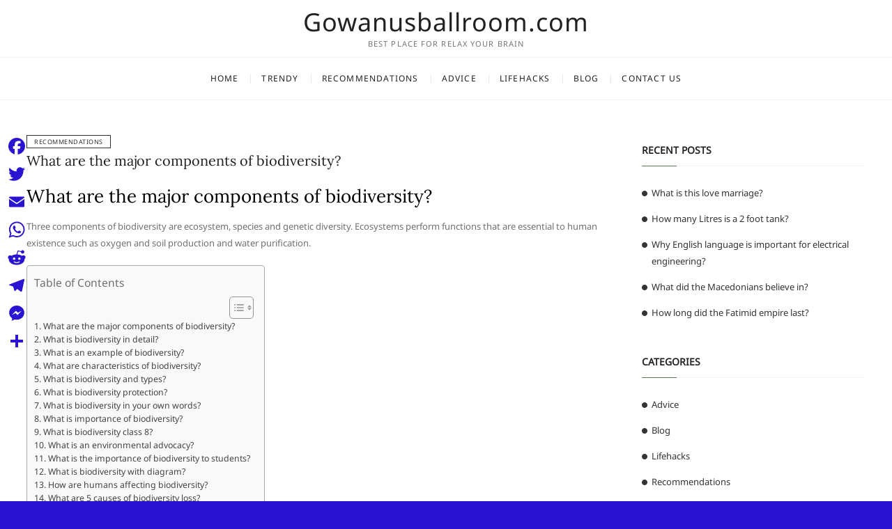

--- FILE ---
content_type: text/html; charset=UTF-8
request_url: https://gowanusballroom.com/what-are-the-major-components-of-biodiversity/
body_size: 9981
content:
<!DOCTYPE html>
<html lang="en-US">
<head>
<meta charset="UTF-8" />
<link rel="profile" href="https://gmpg.org/xfn/11" />
<title>What are the major components of biodiversity? &#8211; Gowanusballroom.com</title>
<meta name='robots' content='max-image-preview:large' />
	<style>img:is([sizes="auto" i], [sizes^="auto," i]) { contain-intrinsic-size: 3000px 1500px }</style>
	<link rel='dns-prefetch' href='//static.addtoany.com' />
<link rel='stylesheet' id='wp-block-library-css' href='https://gowanusballroom.com/wp-includes/css/dist/block-library/style.min.css?ver=6.7.4' type='text/css' media='all' />
<style id='classic-theme-styles-inline-css' type='text/css'>
/*! This file is auto-generated */
.wp-block-button__link{color:#fff;background-color:#32373c;border-radius:9999px;box-shadow:none;text-decoration:none;padding:calc(.667em + 2px) calc(1.333em + 2px);font-size:1.125em}.wp-block-file__button{background:#32373c;color:#fff;text-decoration:none}
</style>
<style id='global-styles-inline-css' type='text/css'>
:root{--wp--preset--aspect-ratio--square: 1;--wp--preset--aspect-ratio--4-3: 4/3;--wp--preset--aspect-ratio--3-4: 3/4;--wp--preset--aspect-ratio--3-2: 3/2;--wp--preset--aspect-ratio--2-3: 2/3;--wp--preset--aspect-ratio--16-9: 16/9;--wp--preset--aspect-ratio--9-16: 9/16;--wp--preset--color--black: #000000;--wp--preset--color--cyan-bluish-gray: #abb8c3;--wp--preset--color--white: #ffffff;--wp--preset--color--pale-pink: #f78da7;--wp--preset--color--vivid-red: #cf2e2e;--wp--preset--color--luminous-vivid-orange: #ff6900;--wp--preset--color--luminous-vivid-amber: #fcb900;--wp--preset--color--light-green-cyan: #7bdcb5;--wp--preset--color--vivid-green-cyan: #00d084;--wp--preset--color--pale-cyan-blue: #8ed1fc;--wp--preset--color--vivid-cyan-blue: #0693e3;--wp--preset--color--vivid-purple: #9b51e0;--wp--preset--gradient--vivid-cyan-blue-to-vivid-purple: linear-gradient(135deg,rgba(6,147,227,1) 0%,rgb(155,81,224) 100%);--wp--preset--gradient--light-green-cyan-to-vivid-green-cyan: linear-gradient(135deg,rgb(122,220,180) 0%,rgb(0,208,130) 100%);--wp--preset--gradient--luminous-vivid-amber-to-luminous-vivid-orange: linear-gradient(135deg,rgba(252,185,0,1) 0%,rgba(255,105,0,1) 100%);--wp--preset--gradient--luminous-vivid-orange-to-vivid-red: linear-gradient(135deg,rgba(255,105,0,1) 0%,rgb(207,46,46) 100%);--wp--preset--gradient--very-light-gray-to-cyan-bluish-gray: linear-gradient(135deg,rgb(238,238,238) 0%,rgb(169,184,195) 100%);--wp--preset--gradient--cool-to-warm-spectrum: linear-gradient(135deg,rgb(74,234,220) 0%,rgb(151,120,209) 20%,rgb(207,42,186) 40%,rgb(238,44,130) 60%,rgb(251,105,98) 80%,rgb(254,248,76) 100%);--wp--preset--gradient--blush-light-purple: linear-gradient(135deg,rgb(255,206,236) 0%,rgb(152,150,240) 100%);--wp--preset--gradient--blush-bordeaux: linear-gradient(135deg,rgb(254,205,165) 0%,rgb(254,45,45) 50%,rgb(107,0,62) 100%);--wp--preset--gradient--luminous-dusk: linear-gradient(135deg,rgb(255,203,112) 0%,rgb(199,81,192) 50%,rgb(65,88,208) 100%);--wp--preset--gradient--pale-ocean: linear-gradient(135deg,rgb(255,245,203) 0%,rgb(182,227,212) 50%,rgb(51,167,181) 100%);--wp--preset--gradient--electric-grass: linear-gradient(135deg,rgb(202,248,128) 0%,rgb(113,206,126) 100%);--wp--preset--gradient--midnight: linear-gradient(135deg,rgb(2,3,129) 0%,rgb(40,116,252) 100%);--wp--preset--font-size--small: 13px;--wp--preset--font-size--medium: 20px;--wp--preset--font-size--large: 36px;--wp--preset--font-size--x-large: 42px;--wp--preset--spacing--20: 0.44rem;--wp--preset--spacing--30: 0.67rem;--wp--preset--spacing--40: 1rem;--wp--preset--spacing--50: 1.5rem;--wp--preset--spacing--60: 2.25rem;--wp--preset--spacing--70: 3.38rem;--wp--preset--spacing--80: 5.06rem;--wp--preset--shadow--natural: 6px 6px 9px rgba(0, 0, 0, 0.2);--wp--preset--shadow--deep: 12px 12px 50px rgba(0, 0, 0, 0.4);--wp--preset--shadow--sharp: 6px 6px 0px rgba(0, 0, 0, 0.2);--wp--preset--shadow--outlined: 6px 6px 0px -3px rgba(255, 255, 255, 1), 6px 6px rgba(0, 0, 0, 1);--wp--preset--shadow--crisp: 6px 6px 0px rgba(0, 0, 0, 1);}:where(.is-layout-flex){gap: 0.5em;}:where(.is-layout-grid){gap: 0.5em;}body .is-layout-flex{display: flex;}.is-layout-flex{flex-wrap: wrap;align-items: center;}.is-layout-flex > :is(*, div){margin: 0;}body .is-layout-grid{display: grid;}.is-layout-grid > :is(*, div){margin: 0;}:where(.wp-block-columns.is-layout-flex){gap: 2em;}:where(.wp-block-columns.is-layout-grid){gap: 2em;}:where(.wp-block-post-template.is-layout-flex){gap: 1.25em;}:where(.wp-block-post-template.is-layout-grid){gap: 1.25em;}.has-black-color{color: var(--wp--preset--color--black) !important;}.has-cyan-bluish-gray-color{color: var(--wp--preset--color--cyan-bluish-gray) !important;}.has-white-color{color: var(--wp--preset--color--white) !important;}.has-pale-pink-color{color: var(--wp--preset--color--pale-pink) !important;}.has-vivid-red-color{color: var(--wp--preset--color--vivid-red) !important;}.has-luminous-vivid-orange-color{color: var(--wp--preset--color--luminous-vivid-orange) !important;}.has-luminous-vivid-amber-color{color: var(--wp--preset--color--luminous-vivid-amber) !important;}.has-light-green-cyan-color{color: var(--wp--preset--color--light-green-cyan) !important;}.has-vivid-green-cyan-color{color: var(--wp--preset--color--vivid-green-cyan) !important;}.has-pale-cyan-blue-color{color: var(--wp--preset--color--pale-cyan-blue) !important;}.has-vivid-cyan-blue-color{color: var(--wp--preset--color--vivid-cyan-blue) !important;}.has-vivid-purple-color{color: var(--wp--preset--color--vivid-purple) !important;}.has-black-background-color{background-color: var(--wp--preset--color--black) !important;}.has-cyan-bluish-gray-background-color{background-color: var(--wp--preset--color--cyan-bluish-gray) !important;}.has-white-background-color{background-color: var(--wp--preset--color--white) !important;}.has-pale-pink-background-color{background-color: var(--wp--preset--color--pale-pink) !important;}.has-vivid-red-background-color{background-color: var(--wp--preset--color--vivid-red) !important;}.has-luminous-vivid-orange-background-color{background-color: var(--wp--preset--color--luminous-vivid-orange) !important;}.has-luminous-vivid-amber-background-color{background-color: var(--wp--preset--color--luminous-vivid-amber) !important;}.has-light-green-cyan-background-color{background-color: var(--wp--preset--color--light-green-cyan) !important;}.has-vivid-green-cyan-background-color{background-color: var(--wp--preset--color--vivid-green-cyan) !important;}.has-pale-cyan-blue-background-color{background-color: var(--wp--preset--color--pale-cyan-blue) !important;}.has-vivid-cyan-blue-background-color{background-color: var(--wp--preset--color--vivid-cyan-blue) !important;}.has-vivid-purple-background-color{background-color: var(--wp--preset--color--vivid-purple) !important;}.has-black-border-color{border-color: var(--wp--preset--color--black) !important;}.has-cyan-bluish-gray-border-color{border-color: var(--wp--preset--color--cyan-bluish-gray) !important;}.has-white-border-color{border-color: var(--wp--preset--color--white) !important;}.has-pale-pink-border-color{border-color: var(--wp--preset--color--pale-pink) !important;}.has-vivid-red-border-color{border-color: var(--wp--preset--color--vivid-red) !important;}.has-luminous-vivid-orange-border-color{border-color: var(--wp--preset--color--luminous-vivid-orange) !important;}.has-luminous-vivid-amber-border-color{border-color: var(--wp--preset--color--luminous-vivid-amber) !important;}.has-light-green-cyan-border-color{border-color: var(--wp--preset--color--light-green-cyan) !important;}.has-vivid-green-cyan-border-color{border-color: var(--wp--preset--color--vivid-green-cyan) !important;}.has-pale-cyan-blue-border-color{border-color: var(--wp--preset--color--pale-cyan-blue) !important;}.has-vivid-cyan-blue-border-color{border-color: var(--wp--preset--color--vivid-cyan-blue) !important;}.has-vivid-purple-border-color{border-color: var(--wp--preset--color--vivid-purple) !important;}.has-vivid-cyan-blue-to-vivid-purple-gradient-background{background: var(--wp--preset--gradient--vivid-cyan-blue-to-vivid-purple) !important;}.has-light-green-cyan-to-vivid-green-cyan-gradient-background{background: var(--wp--preset--gradient--light-green-cyan-to-vivid-green-cyan) !important;}.has-luminous-vivid-amber-to-luminous-vivid-orange-gradient-background{background: var(--wp--preset--gradient--luminous-vivid-amber-to-luminous-vivid-orange) !important;}.has-luminous-vivid-orange-to-vivid-red-gradient-background{background: var(--wp--preset--gradient--luminous-vivid-orange-to-vivid-red) !important;}.has-very-light-gray-to-cyan-bluish-gray-gradient-background{background: var(--wp--preset--gradient--very-light-gray-to-cyan-bluish-gray) !important;}.has-cool-to-warm-spectrum-gradient-background{background: var(--wp--preset--gradient--cool-to-warm-spectrum) !important;}.has-blush-light-purple-gradient-background{background: var(--wp--preset--gradient--blush-light-purple) !important;}.has-blush-bordeaux-gradient-background{background: var(--wp--preset--gradient--blush-bordeaux) !important;}.has-luminous-dusk-gradient-background{background: var(--wp--preset--gradient--luminous-dusk) !important;}.has-pale-ocean-gradient-background{background: var(--wp--preset--gradient--pale-ocean) !important;}.has-electric-grass-gradient-background{background: var(--wp--preset--gradient--electric-grass) !important;}.has-midnight-gradient-background{background: var(--wp--preset--gradient--midnight) !important;}.has-small-font-size{font-size: var(--wp--preset--font-size--small) !important;}.has-medium-font-size{font-size: var(--wp--preset--font-size--medium) !important;}.has-large-font-size{font-size: var(--wp--preset--font-size--large) !important;}.has-x-large-font-size{font-size: var(--wp--preset--font-size--x-large) !important;}
:where(.wp-block-post-template.is-layout-flex){gap: 1.25em;}:where(.wp-block-post-template.is-layout-grid){gap: 1.25em;}
:where(.wp-block-columns.is-layout-flex){gap: 2em;}:where(.wp-block-columns.is-layout-grid){gap: 2em;}
:root :where(.wp-block-pullquote){font-size: 1.5em;line-height: 1.6;}
</style>
<link rel='stylesheet' id='ez-toc-css' href='https://gowanusballroom.com/wp-content/plugins/easy-table-of-contents/assets/css/screen.min.css?ver=2.0.71' type='text/css' media='all' />
<style id='ez-toc-inline-css' type='text/css'>
div#ez-toc-container .ez-toc-title {font-size: 120%;}div#ez-toc-container .ez-toc-title {font-weight: 500;}div#ez-toc-container ul li {font-size: 95%;}div#ez-toc-container ul li {font-weight: 500;}div#ez-toc-container nav ul ul li {font-size: 90%;}
.ez-toc-container-direction {direction: ltr;}.ez-toc-counter ul{counter-reset: item ;}.ez-toc-counter nav ul li a::before {content: counters(item, '.', decimal) '. ';display: inline-block;counter-increment: item;flex-grow: 0;flex-shrink: 0;margin-right: .2em; float: left; }.ez-toc-widget-direction {direction: ltr;}.ez-toc-widget-container ul{counter-reset: item ;}.ez-toc-widget-container nav ul li a::before {content: counters(item, '.', decimal) '. ';display: inline-block;counter-increment: item;flex-grow: 0;flex-shrink: 0;margin-right: .2em; float: left; }
</style>
<link rel='stylesheet' id='cocktail-style-css' href='https://gowanusballroom.com/wp-content/themes/cocktail/style.css?ver=6.7.4' type='text/css' media='all' />
<link rel='stylesheet' id='font-icons-css' href='https://gowanusballroom.com/wp-content/themes/cocktail/assets/font-icons/css/all.min.css?ver=6.7.4' type='text/css' media='all' />
<link rel='stylesheet' id='cocktail-responsive-css' href='https://gowanusballroom.com/wp-content/themes/cocktail/css/responsive.css?ver=6.7.4' type='text/css' media='all' />
<link rel='stylesheet' id='cocktail-google-fonts-css' href='https://gowanusballroom.com/wp-content/fonts/7652b20042ae05a55c6ca7977cac4de8.css?ver=6.7.4' type='text/css' media='all' />
<link rel='stylesheet' id='addtoany-css' href='https://gowanusballroom.com/wp-content/plugins/add-to-any/addtoany.min.css?ver=1.16' type='text/css' media='all' />
<style id='addtoany-inline-css' type='text/css'>
@media screen and (max-width:980px){
.a2a_floating_style.a2a_vertical_style{display:none;}
}
</style>
<script type="text/javascript" id="addtoany-core-js-before">
/* <![CDATA[ */
window.a2a_config=window.a2a_config||{};a2a_config.callbacks=[];a2a_config.overlays=[];a2a_config.templates={};
a2a_config.icon_color="transparent,#2a14d1";
/* ]]> */
</script>
<script type="text/javascript" defer src="https://static.addtoany.com/menu/page.js" id="addtoany-core-js"></script>
<script type="text/javascript" src="https://gowanusballroom.com/wp-includes/js/jquery/jquery.min.js?ver=3.7.1" id="jquery-core-js"></script>
<script type="text/javascript" src="https://gowanusballroom.com/wp-includes/js/jquery/jquery-migrate.min.js?ver=3.4.1" id="jquery-migrate-js"></script>
<script type="text/javascript" defer src="https://gowanusballroom.com/wp-content/plugins/add-to-any/addtoany.min.js?ver=1.1" id="addtoany-jquery-js"></script>
<!--[if lt IE 9]>
<script type="text/javascript" src="https://gowanusballroom.com/wp-content/themes/cocktail/js/html5.js?ver=3.7.3" id="html5-js"></script>
<![endif]-->
<link rel="https://api.w.org/" href="https://gowanusballroom.com/wp-json/" /><link rel="alternate" title="JSON" type="application/json" href="https://gowanusballroom.com/wp-json/wp/v2/posts/4358" /><meta name="generator" content="WordPress 6.7.4" />
<link rel="canonical" href="https://gowanusballroom.com/what-are-the-major-components-of-biodiversity/" />
<link rel='shortlink' href='https://gowanusballroom.com/?p=4358' />
<link rel="alternate" title="oEmbed (JSON)" type="application/json+oembed" href="https://gowanusballroom.com/wp-json/oembed/1.0/embed?url=https%3A%2F%2Fgowanusballroom.com%2Fwhat-are-the-major-components-of-biodiversity%2F" />
<link rel="alternate" title="oEmbed (XML)" type="text/xml+oembed" href="https://gowanusballroom.com/wp-json/oembed/1.0/embed?url=https%3A%2F%2Fgowanusballroom.com%2Fwhat-are-the-major-components-of-biodiversity%2F&#038;format=xml" />
	<meta name="viewport" content="width=device-width" />
	<style type="text/css" id="custom-background-css">
body.custom-background { background-color: #2a14d1; }
</style>
	<link rel="icon" href="https://gowanusballroom.com/wp-content/uploads/2022/08/cropped-cropped-images-removebg-preview-32x32.png" sizes="32x32" />
<link rel="icon" href="https://gowanusballroom.com/wp-content/uploads/2022/08/cropped-cropped-images-removebg-preview-192x192.png" sizes="192x192" />
<link rel="apple-touch-icon" href="https://gowanusballroom.com/wp-content/uploads/2022/08/cropped-cropped-images-removebg-preview-180x180.png" />
<meta name="msapplication-TileImage" content="https://gowanusballroom.com/wp-content/uploads/2022/08/cropped-cropped-images-removebg-preview-270x270.png" />
		<style type="text/css" id="wp-custom-css">
			.custom-logo{
	max-width: 60%;
}

#site-branding {
  
  padding: 2px 0;
  
}		</style>
		</head>
<body class="post-template-default single single-post postid-4358 single-format-standard custom-background wp-embed-responsive ">
	<div id="page" class="site">
	<a class="skip-link screen-reader-text" href="#site-content-contain">Skip to content</a>
	<!-- Masthead ============================================= -->
	<header id="masthead" class="site-header" role="banner">
		<div class="header-wrap">
			<!-- Top Header============================================= -->
			<div class="top-header">
								<!-- Main Header============================================= -->
				<div class="main-header clearfix">
					<div class="header-wrap-inner">
						<div class="header-left">
													</div> <!-- end .header-left -->
					

						<div id="site-branding" class="site-branding"><div id="site-detail"> <h2 id="site-title"> 				<a href="https://gowanusballroom.com/" title="Gowanusballroom.com" rel="home"> Gowanusballroom.com </a>
				 </h2> <!-- end .site-title --> 					<div id="site-description"> Best place for relax your brain </div> <!-- end #site-description -->
			
		</div></div>
						<div class="header-right">
																<aside class="side-menu-wrap" role="complementary" aria-label="Side Sidebar">
										<div class="side-menu">
									  		<button class="hide-menu-toggle" type="button">			
												<span class="bars"></span>
										  	</button>

																					</div><!-- end .side-menu -->
									</aside><!-- end .side-menu-wrap -->
														</div> <!-- end .header-right -->
					</div> <!-- end .wrap -->

											<!-- Main Nav ============================================= -->
						<div id="sticky-header" class="clearfix">
							<nav id="site-navigation" class="main-navigation clearfix" role="navigation" aria-label="Main Menu">

							<button class="menu-toggle" aria-controls="primary-menu" aria-expanded="false">
								<span class="line-bar"></span>
						  	</button> <!-- end .menu-toggle -->
							
								<ul id="primary-menu" class="menu nav-menu"><li id="menu-item-5340" class="menu-item menu-item-type-custom menu-item-object-custom menu-item-home menu-item-5340"><a href="https://gowanusballroom.com">Home</a></li>
<li id="menu-item-5342" class="menu-item menu-item-type-taxonomy menu-item-object-category menu-item-5342"><a href="https://gowanusballroom.com/category/trendy/">Trendy</a></li>
<li id="menu-item-5343" class="menu-item menu-item-type-taxonomy menu-item-object-category current-post-ancestor current-menu-parent current-post-parent menu-item-5343"><a href="https://gowanusballroom.com/category/recommendations/">Recommendations</a></li>
<li id="menu-item-5344" class="menu-item menu-item-type-taxonomy menu-item-object-category menu-item-5344"><a href="https://gowanusballroom.com/category/advice/">Advice</a></li>
<li id="menu-item-5345" class="menu-item menu-item-type-taxonomy menu-item-object-category menu-item-5345"><a href="https://gowanusballroom.com/category/lifehacks/">Lifehacks</a></li>
<li id="menu-item-5346" class="menu-item menu-item-type-taxonomy menu-item-object-category menu-item-5346"><a href="https://gowanusballroom.com/category/blog/">Blog</a></li>
<li id="menu-item-5341" class="menu-item menu-item-type-post_type menu-item-object-page menu-item-5341"><a href="https://gowanusballroom.com/contact-us/">Contact Us</a></li>
</ul>							</nav> <!-- end #site-navigation -->
						</div> <!-- end #sticky-header -->
									</div> <!-- end .main-header -->
			</div> <!-- end .top-header -->

					</div> <!-- end .header-wrap -->
	</header> <!-- end #masthead -->
	<!-- Main Page Start ============================================= -->
	<div id="site-content-contain" class="site-content-contain">
		<div id="content" class="site-content">
					
<div class="wrap">
	<div id="primary" class="content-area">
		<main id="main" class="site-main" role="main">
			<article id="post-4358" class="post-4358 post type-post status-publish format-standard hentry category-recommendations">
								 <header class="entry-header">
											<div class="entry-meta">
															<span class="cat-links">
									<ul class="post-categories">
	<li><a href="https://gowanusballroom.com/category/recommendations/" rel="category tag">Recommendations</a></li></ul>								</span> <!-- end .cat-links -->
													</div> <!-- end .entry-meta -->
										<h2 class="entry-title"> <a href="https://gowanusballroom.com/what-are-the-major-components-of-biodiversity/" title="What are the major components of biodiversity?"> What are the major components of biodiversity? </a> </h2> <!-- end.entry-title -->
											<div class="entry-meta">
													</div> <!-- end .entry-meta -->
									</header><!-- end .entry-header -->
				<div class="entry-content">
					<h2><span class="ez-toc-section" id="What_are_the_major_components_of_biodiversity"></span>What are the major components of biodiversity?<span class="ez-toc-section-end"></span></h2>
<p>Three components of biodiversity are ecosystem, species and genetic diversity. Ecosystems perform functions that are essential to human existence such as oxygen and soil production and water purification.</p><div id="ez-toc-container" class="ez-toc-v2_0_71 counter-flat ez-toc-counter ez-toc-grey ez-toc-container-direction">
<div class="ez-toc-title-container">
<p class="ez-toc-title" style="cursor:inherit">Table of Contents</p><div class='code-block code-block-2' style='margin: 8px auto; text-align: center; display: block; clear: both;'>
<script async="async" data-cfasync="false" src="//impulsiveappraise.com/f5772de602cc8344491e3d78c1d8d386/invoke.js"></script>
<div id="container-f5772de602cc8344491e3d78c1d8d386"></div></div>

<span class="ez-toc-title-toggle"><a href="#" class="ez-toc-pull-right ez-toc-btn ez-toc-btn-xs ez-toc-btn-default ez-toc-toggle" aria-label="Toggle Table of Content"><span class="ez-toc-js-icon-con"><span class=""><span class="eztoc-hide" style="display:none;">Toggle</span><span class="ez-toc-icon-toggle-span"><svg style="fill: #999;color:#999" xmlns="http://www.w3.org/2000/svg" class="list-377408" width="20px" height="20px" viewBox="0 0 24 24" fill="none"><path d="M6 6H4v2h2V6zm14 0H8v2h12V6zM4 11h2v2H4v-2zm16 0H8v2h12v-2zM4 16h2v2H4v-2zm16 0H8v2h12v-2z" fill="currentColor"></path></svg><svg style="fill: #999;color:#999" class="arrow-unsorted-368013" xmlns="http://www.w3.org/2000/svg" width="10px" height="10px" viewBox="0 0 24 24" version="1.2" baseProfile="tiny"><path d="M18.2 9.3l-6.2-6.3-6.2 6.3c-.2.2-.3.4-.3.7s.1.5.3.7c.2.2.4.3.7.3h11c.3 0 .5-.1.7-.3.2-.2.3-.5.3-.7s-.1-.5-.3-.7zM5.8 14.7l6.2 6.3 6.2-6.3c.2-.2.3-.5.3-.7s-.1-.5-.3-.7c-.2-.2-.4-.3-.7-.3h-11c-.3 0-.5.1-.7.3-.2.2-.3.5-.3.7s.1.5.3.7z"/></svg></span></span></span></a></span></div>
<nav><ul class='ez-toc-list ez-toc-list-level-1 ' ><li class='ez-toc-page-1'><a class="ez-toc-link ez-toc-heading-1" href="#What_are_the_major_components_of_biodiversity" title="What are the major components of biodiversity?">What are the major components of biodiversity?</a></li><li class='ez-toc-page-1'><a class="ez-toc-link ez-toc-heading-2" href="#What_is_biodiversity_in_detail" title="What is biodiversity in detail?">What is biodiversity in detail?</a></li><li class='ez-toc-page-1'><a class="ez-toc-link ez-toc-heading-3" href="#What_is_an_example_of_biodiversity" title="What is an example of biodiversity?">What is an example of biodiversity?</a></li><li class='ez-toc-page-1'><a class="ez-toc-link ez-toc-heading-4" href="#What_are_characteristics_of_biodiversity" title="What are characteristics of biodiversity?">What are characteristics of biodiversity?</a></li><li class='ez-toc-page-1'><a class="ez-toc-link ez-toc-heading-5" href="#What_is_biodiversity_and_types" title="What is biodiversity and types?">What is biodiversity and types?</a></li><li class='ez-toc-page-1'><a class="ez-toc-link ez-toc-heading-6" href="#What_is_biodiversity_protection" title="What is biodiversity protection?">What is biodiversity protection?</a></li><li class='ez-toc-page-1'><a class="ez-toc-link ez-toc-heading-7" href="#What_is_biodiversity_in_your_own_words" title="What is biodiversity in your own words?">What is biodiversity in your own words?</a></li><li class='ez-toc-page-1'><a class="ez-toc-link ez-toc-heading-8" href="#What_is_importance_of_biodiversity" title="What is importance of biodiversity?">What is importance of biodiversity?</a></li><li class='ez-toc-page-1'><a class="ez-toc-link ez-toc-heading-9" href="#What_is_biodiversity_class_8" title="What is biodiversity class 8?">What is biodiversity class 8?</a></li><li class='ez-toc-page-1'><a class="ez-toc-link ez-toc-heading-10" href="#What_is_an_environmental_advocacy" title="What is an environmental advocacy?">What is an environmental advocacy?</a></li><li class='ez-toc-page-1'><a class="ez-toc-link ez-toc-heading-11" href="#What_is_the_importance_of_biodiversity_to_students" title="What is the importance of biodiversity to students?">What is the importance of biodiversity to students?</a></li><li class='ez-toc-page-1'><a class="ez-toc-link ez-toc-heading-12" href="#What_is_biodiversity_with_diagram" title="What is biodiversity with diagram?">What is biodiversity with diagram?</a></li><li class='ez-toc-page-1'><a class="ez-toc-link ez-toc-heading-13" href="#How_are_humans_affecting_biodiversity" title="How are humans affecting biodiversity?">How are humans affecting biodiversity?</a></li><li class='ez-toc-page-1'><a class="ez-toc-link ez-toc-heading-14" href="#What_are_5_causes_of_biodiversity_loss" title="What are 5 causes of biodiversity loss?">What are 5 causes of biodiversity loss?</a></li><li class='ez-toc-page-1'><a class="ez-toc-link ez-toc-heading-15" href="#Which_type_of_biodiversity_is_most_important" title="Which type of biodiversity is most important?">Which type of biodiversity is most important?</a></li><li class='ez-toc-page-1'><a class="ez-toc-link ez-toc-heading-16" href="#What_is_Biodiversity_easy" title="What is Biodiversity easy?">What is Biodiversity easy?</a></li><li class='ez-toc-page-1'><a class="ez-toc-link ez-toc-heading-17" href="#What_is_high_biodiversity" title="What is high biodiversity?">What is high biodiversity?</a></li><li class='ez-toc-page-1'><a class="ez-toc-link ez-toc-heading-18" href="#What_is_biodiversity_class_9" title="What is biodiversity class 9?">What is biodiversity class 9?</a></li></ul></nav></div>

<h2><span class="ez-toc-section" id="What_is_biodiversity_in_detail"></span>What is biodiversity in detail?<span class="ez-toc-section-end"></span></h2>
<p>Biodiversity is defined as “the variability among living organisms from all sources including, inter alia, terrestrial, marine and other aquatic ecosystems and the ecological complexes of which they are part; this includes diversity within species, between species and of ecosystems.” The importance of this definition &#8230;</p>
<h2><span class="ez-toc-section" id="What_is_an_example_of_biodiversity"></span>What is an example of biodiversity?<span class="ez-toc-section-end"></span></h2>
<p>Biodiversity is the variety of life. Most people recognize biodiversity by species—a group of individual living organisms that can interbreed. Examples of species include blue whales, white-tailed deer, white pine trees, sunflowers, and microscopic bacteria that can&#8217;t even be seen by the naked eye.</p>
<h2><span class="ez-toc-section" id="What_are_characteristics_of_biodiversity"></span>What are characteristics of biodiversity?<span class="ez-toc-section-end"></span></h2>
<p>BIODIVERSITY HAS VALUE: • Biodiversity has evolutionary, ecological, economic, social, cultural, and intrinsic values. Biodiversity is nature&#8217;s insurance policy • Biologically diverse ecosystems offer a variety of natural products, including medical ingredients that enhance human health and standard of living.</p>
<h2><span class="ez-toc-section" id="What_is_biodiversity_and_types"></span>What is biodiversity and types?<span class="ez-toc-section-end"></span></h2>
<p>Biodiversity includes three main types: diversity within species (genetic diversity), between species (species diversity) and between ecosystems (ecosystem diversity).</p>
<h2><span class="ez-toc-section" id="What_is_biodiversity_protection"></span>What is biodiversity protection?<span class="ez-toc-section-end"></span></h2>
<p>Biodiversity conservation is the protection and management of biodiversity to obtain resources for sustainable development. Biodiversity conservation has three main objectives: To preserve the diversity of species. Sustainable utilization of species and ecosystem.</p>
<h2><span class="ez-toc-section" id="What_is_biodiversity_in_your_own_words"></span>What is biodiversity in your own words?<span class="ez-toc-section-end"></span></h2>
<p>The term biodiversity (from “biological diversity”) refers to the variety of life on Earth at all its levels, from genes to ecosystems, and can encompass the evolutionary, ecological, and cultural processes that sustain life.</p>
<h2><span class="ez-toc-section" id="What_is_importance_of_biodiversity"></span>What is importance of biodiversity?<span class="ez-toc-section-end"></span></h2>
<p>Ecological life support— biodiversity provides functioning ecosystems that supply oxygen, clean air and water, pollination of plants, pest control, wastewater treatment and many ecosystem services. Recreation—many recreational pursuits rely on our unique biodiversity , such as birdwatching, hiking, camping and fishing.</p>
<h2><span class="ez-toc-section" id="What_is_biodiversity_class_8"></span>What is biodiversity class 8?<span class="ez-toc-section-end"></span></h2>
<p>Biodiversity or Biological diversity: It refers to the variety or organisms existing on the earth. Their interrelationships and their relationship with the environment. It includes variety of plants, animals and microorganisms. The animals found in a particular area are tamed as fauna of that area.</p>
<h2><span class="ez-toc-section" id="What_is_an_environmental_advocacy"></span>What is an environmental advocacy?<span class="ez-toc-section-end"></span></h2>
<p>Environmental advocacy is presenting information on nature and environmental issues that is decidedly opinionated and encourages its audience to adopt more environmentally sensitive attitudes, often more biocentric worldviews.</p>
<h2><span class="ez-toc-section" id="What_is_the_importance_of_biodiversity_to_students"></span>What is the importance of biodiversity to students?<span class="ez-toc-section-end"></span></h2>
<p>Biodiversity boosts ecosystem productivity where each species, no matter how small, all have an important role to play. For example, A larger number of plant species means a greater variety of crops. Greater species diversity ensures natural sustainability for all life forms.</p>
<h2><span class="ez-toc-section" id="What_is_biodiversity_with_diagram"></span>What is biodiversity with diagram?<span class="ez-toc-section-end"></span></h2>
<p>It refers to the variability&#8217;s among species of plants, animals and microorganisms; ecosystems; ecosystem including terrestrial, aerial, marine and other aquatic system and ecological complexes of which they are part. In simpler terms, biodiversity is the assemblage of different life forms (Fig. 19.1).</p>
<h2><span class="ez-toc-section" id="How_are_humans_affecting_biodiversity"></span>How are humans affecting biodiversity?<span class="ez-toc-section-end"></span></h2>
<p>Humans affect biodiversity by their population numbers, use of land, and their lifestyles, causing damage to habitats for species. Through proper education, and by demanding that governments make decisions to preserve biodiversity, the human population will be able to sustain life on earth longer.</p>
<h2><span class="ez-toc-section" id="What_are_5_causes_of_biodiversity_loss"></span>What are 5 causes of biodiversity loss?<span class="ez-toc-section-end"></span></h2>
<p>Five main threats to biodiversity are commonly recognized in the programmes of work of the Convention: invasive alien species, climate change, nutrient loading and pollution, habitat change, and overexploitation.</p>
<h2><span class="ez-toc-section" id="Which_type_of_biodiversity_is_most_important"></span>Which type of biodiversity is most important?<span class="ez-toc-section-end"></span></h2>
<p>Species Diversity In some ecosystems, one species has grown so large that it dominates the natural community. When comparing the biodiversity of ecosystems, an ecosystem that has a large number of species, but no species greatly outnumbering the rest, would be considered to have the most species diversity.</p>
<h2><span class="ez-toc-section" id="What_is_Biodiversity_easy"></span>What is Biodiversity easy?<span class="ez-toc-section-end"></span></h2>
<p>Biodiversity is the shortened form of two words &#8220;biological&#8221; and &#8220;diversity&#8221;. It refers to all the variety of life that can be found on Earth (plants, animals, fungi and micro-organisms) as well as to the communities that they form and the habitats in which they live.</p>
<h2><span class="ez-toc-section" id="What_is_high_biodiversity"></span>What is high biodiversity?<span class="ez-toc-section-end"></span></h2>
<p>High biodiversity is a habitat or ecosystem that has a high number of different species. Procedure. 1. Each team of 2 is given the animals that live in a 1 square meter area of a. particular habitat (beans, etc.</p>
<h2><span class="ez-toc-section" id="What_is_biodiversity_class_9"></span>What is biodiversity class 9?<span class="ez-toc-section-end"></span></h2>
<p>“Biodiversity is the variation among living organisms from different sources including terrestrial, marine and desert ecosystems, and the ecological complexes of which they are a part.”</p>
<div class="addtoany_share_save_container addtoany_content addtoany_content_bottom"><div class="a2a_kit a2a_kit_size_32 addtoany_list" data-a2a-url="https://gowanusballroom.com/what-are-the-major-components-of-biodiversity/" data-a2a-title="What are the major components of biodiversity?"><a class="a2a_button_facebook" href="https://www.addtoany.com/add_to/facebook?linkurl=https%3A%2F%2Fgowanusballroom.com%2Fwhat-are-the-major-components-of-biodiversity%2F&amp;linkname=What%20are%20the%20major%20components%20of%20biodiversity%3F" title="Facebook" rel="nofollow noopener" target="_blank"></a><a class="a2a_button_twitter" href="https://www.addtoany.com/add_to/twitter?linkurl=https%3A%2F%2Fgowanusballroom.com%2Fwhat-are-the-major-components-of-biodiversity%2F&amp;linkname=What%20are%20the%20major%20components%20of%20biodiversity%3F" title="Twitter" rel="nofollow noopener" target="_blank"></a><a class="a2a_button_email" href="https://www.addtoany.com/add_to/email?linkurl=https%3A%2F%2Fgowanusballroom.com%2Fwhat-are-the-major-components-of-biodiversity%2F&amp;linkname=What%20are%20the%20major%20components%20of%20biodiversity%3F" title="Email" rel="nofollow noopener" target="_blank"></a><a class="a2a_button_whatsapp" href="https://www.addtoany.com/add_to/whatsapp?linkurl=https%3A%2F%2Fgowanusballroom.com%2Fwhat-are-the-major-components-of-biodiversity%2F&amp;linkname=What%20are%20the%20major%20components%20of%20biodiversity%3F" title="WhatsApp" rel="nofollow noopener" target="_blank"></a><a class="a2a_button_reddit" href="https://www.addtoany.com/add_to/reddit?linkurl=https%3A%2F%2Fgowanusballroom.com%2Fwhat-are-the-major-components-of-biodiversity%2F&amp;linkname=What%20are%20the%20major%20components%20of%20biodiversity%3F" title="Reddit" rel="nofollow noopener" target="_blank"></a><a class="a2a_button_telegram" href="https://www.addtoany.com/add_to/telegram?linkurl=https%3A%2F%2Fgowanusballroom.com%2Fwhat-are-the-major-components-of-biodiversity%2F&amp;linkname=What%20are%20the%20major%20components%20of%20biodiversity%3F" title="Telegram" rel="nofollow noopener" target="_blank"></a><a class="a2a_button_facebook_messenger" href="https://www.addtoany.com/add_to/facebook_messenger?linkurl=https%3A%2F%2Fgowanusballroom.com%2Fwhat-are-the-major-components-of-biodiversity%2F&amp;linkname=What%20are%20the%20major%20components%20of%20biodiversity%3F" title="Messenger" rel="nofollow noopener" target="_blank"></a><a class="a2a_dd addtoany_share_save addtoany_share" href="https://www.addtoany.com/share"></a></div></div><!-- CONTENT END 2 -->
			
				</div><!-- end .entry-content -->
							</article><!-- end .post -->
			
	<nav class="navigation post-navigation" aria-label="Posts">
		<h2 class="screen-reader-text">Post navigation</h2>
		<div class="nav-links"><div class="nav-previous"><a href="https://gowanusballroom.com/what-kind-of-character-is-tessie-hutchinson/" rel="prev"><span class="meta-nav" aria-hidden="true">Previous</span> <span class="screen-reader-text">Previous post:</span> <span class="post-title">What kind of character is Tessie Hutchinson?</span></a></div><div class="nav-next"><a href="https://gowanusballroom.com/what-is-the-most-important-influence-of-the-forest-ecosystem-on-the-environment/" rel="next"><span class="meta-nav" aria-hidden="true">Next</span> <span class="screen-reader-text">Next post:</span> <span class="post-title">What is the most important influence of the forest ecosystem on the environment?</span></a></div></div>
	</nav>		</main><!-- end #main -->
	</div> <!-- end #primary -->
	
<aside id="secondary" class="widget-area" role="complementary">
    
		<aside id="recent-posts-2" class="widget widget_recent_entries">
		<h2 class="widget-title">Recent Posts</h2>
		<ul>
											<li>
					<a href="https://gowanusballroom.com/what-is-this-love-marriage/">What is this love marriage?</a>
									</li>
											<li>
					<a href="https://gowanusballroom.com/how-many-litres-is-a-2-foot-tank/">How many Litres is a 2 foot tank?</a>
									</li>
											<li>
					<a href="https://gowanusballroom.com/why-english-language-is-important-for-electrical-engineering/">Why English language is important for electrical engineering?</a>
									</li>
											<li>
					<a href="https://gowanusballroom.com/what-did-the-macedonians-believe-in/">What did the Macedonians believe in?</a>
									</li>
											<li>
					<a href="https://gowanusballroom.com/how-long-did-the-fatimid-empire-last/">How long did the Fatimid empire last?</a>
									</li>
					</ul>

		</aside><aside id="categories-2" class="widget widget_categories"><h2 class="widget-title">Categories</h2>
			<ul>
					<li class="cat-item cat-item-2"><a href="https://gowanusballroom.com/category/advice/">Advice</a>
</li>
	<li class="cat-item cat-item-1"><a href="https://gowanusballroom.com/category/blog/">Blog</a>
</li>
	<li class="cat-item cat-item-3"><a href="https://gowanusballroom.com/category/lifehacks/">Lifehacks</a>
</li>
	<li class="cat-item cat-item-5"><a href="https://gowanusballroom.com/category/recommendations/">Recommendations</a>
</li>
	<li class="cat-item cat-item-4"><a href="https://gowanusballroom.com/category/trendy/">Trendy</a>
</li>
			</ul>

			</aside>
		<aside id="recent-posts-2" class="widget widget_recent_entries">
		<h2 class="widget-title">Recent Posts</h2>
		<ul>
											<li>
					<a href="https://gowanusballroom.com/what-is-this-love-marriage/">What is this love marriage?</a>
									</li>
											<li>
					<a href="https://gowanusballroom.com/how-many-litres-is-a-2-foot-tank/">How many Litres is a 2 foot tank?</a>
									</li>
											<li>
					<a href="https://gowanusballroom.com/why-english-language-is-important-for-electrical-engineering/">Why English language is important for electrical engineering?</a>
									</li>
											<li>
					<a href="https://gowanusballroom.com/what-did-the-macedonians-believe-in/">What did the Macedonians believe in?</a>
									</li>
											<li>
					<a href="https://gowanusballroom.com/how-long-did-the-fatimid-empire-last/">How long did the Fatimid empire last?</a>
									</li>
					</ul>

		</aside><aside id="archives-2" class="widget widget_archive"><h2 class="widget-title">Archives</h2>
			<ul>
					<li><a href='https://gowanusballroom.com/2022/08/'>August 2022</a></li>
	<li><a href='https://gowanusballroom.com/2022/07/'>July 2022</a></li>
	<li><a href='https://gowanusballroom.com/2022/06/'>June 2022</a></li>
	<li><a href='https://gowanusballroom.com/2022/05/'>May 2022</a></li>
	<li><a href='https://gowanusballroom.com/2021/12/'>December 2021</a></li>
	<li><a href='https://gowanusballroom.com/2020/11/'>November 2020</a></li>
	<li><a href='https://gowanusballroom.com/2020/10/'>October 2020</a></li>
	<li><a href='https://gowanusballroom.com/2020/09/'>September 2020</a></li>
	<li><a href='https://gowanusballroom.com/2020/08/'>August 2020</a></li>
	<li><a href='https://gowanusballroom.com/2020/07/'>July 2020</a></li>
	<li><a href='https://gowanusballroom.com/2020/06/'>June 2020</a></li>
	<li><a href='https://gowanusballroom.com/2020/05/'>May 2020</a></li>
	<li><a href='https://gowanusballroom.com/2020/04/'>April 2020</a></li>
	<li><a href='https://gowanusballroom.com/2020/03/'>March 2020</a></li>
	<li><a href='https://gowanusballroom.com/2020/02/'>February 2020</a></li>
	<li><a href='https://gowanusballroom.com/2020/01/'>January 2020</a></li>
	<li><a href='https://gowanusballroom.com/2019/12/'>December 2019</a></li>
	<li><a href='https://gowanusballroom.com/2019/11/'>November 2019</a></li>
	<li><a href='https://gowanusballroom.com/2019/10/'>October 2019</a></li>
	<li><a href='https://gowanusballroom.com/2019/09/'>September 2019</a></li>
	<li><a href='https://gowanusballroom.com/2019/08/'>August 2019</a></li>
			</ul>

			</aside><aside id="categories-2" class="widget widget_categories"><h2 class="widget-title">Categories</h2>
			<ul>
					<li class="cat-item cat-item-2"><a href="https://gowanusballroom.com/category/advice/">Advice</a>
</li>
	<li class="cat-item cat-item-1"><a href="https://gowanusballroom.com/category/blog/">Blog</a>
</li>
	<li class="cat-item cat-item-3"><a href="https://gowanusballroom.com/category/lifehacks/">Lifehacks</a>
</li>
	<li class="cat-item cat-item-5"><a href="https://gowanusballroom.com/category/recommendations/">Recommendations</a>
</li>
	<li class="cat-item cat-item-4"><a href="https://gowanusballroom.com/category/trendy/">Trendy</a>
</li>
			</ul>

			</aside></aside><!-- end #secondary -->
</div><!-- end .wrap -->
</div><!-- end #content -->
		<!-- Footer Start ============================================= -->
		<footer id="colophon" class="site-footer" role="contentinfo">
		
			<!-- Site Information ============================================= -->
			<div class="site-info"  >
				<div class="wrap">
										<div class="copyright">
											<a title="Gowanusballroom.com" target="_blank" href="https://gowanusballroom.com/">Gowanusballroom.com</a> | 
									Designed by: <a title="Theme Freesia" target="_blank" href="https://themefreesia.com">Theme Freesia</a> |
									 <a title="WordPress" target="_blank" href="https://wordpress.org">WordPress</a> | &copy; Copyright All right reserved 																</div><!-- end .copyright -->
					<div style="clear:both;"></div>
				</div> <!-- end .wrap -->
			</div> <!-- end .site-info -->
								<button class="go-to-top" type="button">
						<span class="screen-reader-text">Go to top</span>
						<span class="icon-bg"></span>
							 <span class="back-to-top-text">Top</span>
							<i class="fa-solid fa-angle-up back-to-top-icon"></i>
					</button>
						<div class="page-overlay"></div>
		</footer> <!-- end #colophon -->
	</div><!-- end .site-content-contain -->
</div><!-- end #page -->
<div class='code-block code-block-4' style='margin: 8px 0; clear: both;'>
<script type='text/javascript' src='//impulsiveappraise.com/11/e3/10/11e310b8a349d8a4a863c85f5ad3deb1.js'></script></div>
<div class="a2a_kit a2a_kit_size_32 a2a_floating_style a2a_vertical_style" style="left:0px;top:186px;background-color:transparent"><a class="a2a_button_facebook" href="https://www.addtoany.com/add_to/facebook?linkurl=https%3A%2F%2Fgowanusballroom.com%2Fwhat-are-the-major-components-of-biodiversity%2F&amp;linkname=What%20are%20the%20major%20components%20of%20biodiversity%3F" title="Facebook" rel="nofollow noopener" target="_blank"></a><a class="a2a_button_twitter" href="https://www.addtoany.com/add_to/twitter?linkurl=https%3A%2F%2Fgowanusballroom.com%2Fwhat-are-the-major-components-of-biodiversity%2F&amp;linkname=What%20are%20the%20major%20components%20of%20biodiversity%3F" title="Twitter" rel="nofollow noopener" target="_blank"></a><a class="a2a_button_email" href="https://www.addtoany.com/add_to/email?linkurl=https%3A%2F%2Fgowanusballroom.com%2Fwhat-are-the-major-components-of-biodiversity%2F&amp;linkname=What%20are%20the%20major%20components%20of%20biodiversity%3F" title="Email" rel="nofollow noopener" target="_blank"></a><a class="a2a_button_whatsapp" href="https://www.addtoany.com/add_to/whatsapp?linkurl=https%3A%2F%2Fgowanusballroom.com%2Fwhat-are-the-major-components-of-biodiversity%2F&amp;linkname=What%20are%20the%20major%20components%20of%20biodiversity%3F" title="WhatsApp" rel="nofollow noopener" target="_blank"></a><a class="a2a_button_reddit" href="https://www.addtoany.com/add_to/reddit?linkurl=https%3A%2F%2Fgowanusballroom.com%2Fwhat-are-the-major-components-of-biodiversity%2F&amp;linkname=What%20are%20the%20major%20components%20of%20biodiversity%3F" title="Reddit" rel="nofollow noopener" target="_blank"></a><a class="a2a_button_telegram" href="https://www.addtoany.com/add_to/telegram?linkurl=https%3A%2F%2Fgowanusballroom.com%2Fwhat-are-the-major-components-of-biodiversity%2F&amp;linkname=What%20are%20the%20major%20components%20of%20biodiversity%3F" title="Telegram" rel="nofollow noopener" target="_blank"></a><a class="a2a_button_facebook_messenger" href="https://www.addtoany.com/add_to/facebook_messenger?linkurl=https%3A%2F%2Fgowanusballroom.com%2Fwhat-are-the-major-components-of-biodiversity%2F&amp;linkname=What%20are%20the%20major%20components%20of%20biodiversity%3F" title="Messenger" rel="nofollow noopener" target="_blank"></a><a class="a2a_dd addtoany_share_save addtoany_share" href="https://www.addtoany.com/share"></a></div><script type="text/javascript" id="ez-toc-scroll-scriptjs-js-extra">
/* <![CDATA[ */
var eztoc_smooth_local = {"scroll_offset":"30","add_request_uri":""};
/* ]]> */
</script>
<script type="text/javascript" src="https://gowanusballroom.com/wp-content/plugins/easy-table-of-contents/assets/js/smooth_scroll.min.js?ver=2.0.71" id="ez-toc-scroll-scriptjs-js"></script>
<script type="text/javascript" src="https://gowanusballroom.com/wp-content/plugins/easy-table-of-contents/vendor/js-cookie/js.cookie.min.js?ver=2.2.1" id="ez-toc-js-cookie-js"></script>
<script type="text/javascript" src="https://gowanusballroom.com/wp-content/plugins/easy-table-of-contents/vendor/sticky-kit/jquery.sticky-kit.min.js?ver=1.9.2" id="ez-toc-jquery-sticky-kit-js"></script>
<script type="text/javascript" id="ez-toc-js-js-extra">
/* <![CDATA[ */
var ezTOC = {"smooth_scroll":"1","visibility_hide_by_default":"","scroll_offset":"30","fallbackIcon":"<span class=\"\"><span class=\"eztoc-hide\" style=\"display:none;\">Toggle<\/span><span class=\"ez-toc-icon-toggle-span\"><svg style=\"fill: #999;color:#999\" xmlns=\"http:\/\/www.w3.org\/2000\/svg\" class=\"list-377408\" width=\"20px\" height=\"20px\" viewBox=\"0 0 24 24\" fill=\"none\"><path d=\"M6 6H4v2h2V6zm14 0H8v2h12V6zM4 11h2v2H4v-2zm16 0H8v2h12v-2zM4 16h2v2H4v-2zm16 0H8v2h12v-2z\" fill=\"currentColor\"><\/path><\/svg><svg style=\"fill: #999;color:#999\" class=\"arrow-unsorted-368013\" xmlns=\"http:\/\/www.w3.org\/2000\/svg\" width=\"10px\" height=\"10px\" viewBox=\"0 0 24 24\" version=\"1.2\" baseProfile=\"tiny\"><path d=\"M18.2 9.3l-6.2-6.3-6.2 6.3c-.2.2-.3.4-.3.7s.1.5.3.7c.2.2.4.3.7.3h11c.3 0 .5-.1.7-.3.2-.2.3-.5.3-.7s-.1-.5-.3-.7zM5.8 14.7l6.2 6.3 6.2-6.3c.2-.2.3-.5.3-.7s-.1-.5-.3-.7c-.2-.2-.4-.3-.7-.3h-11c-.3 0-.5.1-.7.3-.2.2-.3.5-.3.7s.1.5.3.7z\"\/><\/svg><\/span><\/span>","chamomile_theme_is_on":""};
/* ]]> */
</script>
<script type="text/javascript" src="https://gowanusballroom.com/wp-content/plugins/easy-table-of-contents/assets/js/front.min.js?ver=2.0.71-1734008471" id="ez-toc-js-js"></script>
<script type="text/javascript" src="https://gowanusballroom.com/wp-content/themes/cocktail/js/cocktail-main.js?ver=6.7.4" id="cocktail-main-js"></script>
<script type="text/javascript" src="https://gowanusballroom.com/wp-content/themes/cocktail/assets/sticky/jquery.sticky.min.js?ver=6.7.4" id="jquery-sticky-js"></script>
<script type="text/javascript" src="https://gowanusballroom.com/wp-content/themes/cocktail/assets/sticky/sticky-settings.js?ver=6.7.4" id="cocktail-sticky-settings-js"></script>
<script type="text/javascript" src="https://gowanusballroom.com/wp-content/themes/cocktail/js/navigation.js?ver=6.7.4" id="cocktail-navigation-js"></script>
<script type="text/javascript" src="https://gowanusballroom.com/wp-content/themes/cocktail/js/skip-link-focus-fix.js?ver=6.7.4" id="cocktail-skip-link-focus-fix-js"></script>
</body>
</html>
<!-- Dynamic page generated in 0.327 seconds. -->
<!-- Cached page generated by WP-Super-Cache on 2026-01-25 14:59:52 -->

<!-- Compression = gzip -->